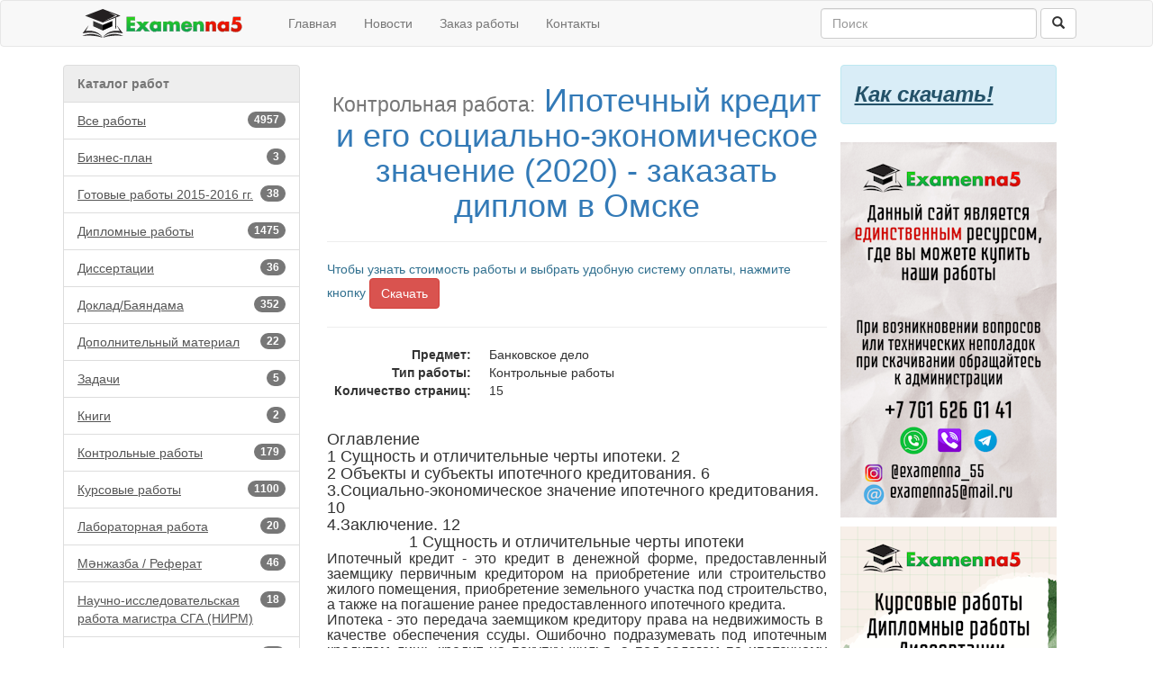

--- FILE ---
content_type: text/html; charset=utf-8
request_url: https://examenna5.net/work/8497/
body_size: 29597
content:

<!DOCTYPE html>
<html>
<head>
    <meta charset="utf-8" />
    <meta name="viewport" content="width=device-width, initial-scale=1.0">
    

<meta name="description" content="Контрольная работа &quot;Ипотечный кредит и его социально-экономическое значение&quot;">
<meta name="keywords" content="контрольная работа ипотечный кредит, банки, финансы, заказать контрольную по банковскому делу быстро, недорого в Москве, скачать контрольную недорого в СПб" />
<meta name="news_keywords" content="контрольная работа ипотечный кредит, банки, финансы, заказать контрольную по банковскому делу быстро, недорого в Москве, скачать контрольную недорого в СПб" />

    <title>Ипотечный кредит и его социально-экономическое значение (2020) - заказать диплом в Омске - Examenna5/Контрольные работы-Скачать</title>
    <script type="text/javascript">   var appInsights=window.appInsights||function(config){     function r(config){t[config]=function(){var i=arguments;t.queue.push(function(){t[config].apply(t,i)})}}var t={config:config},u=document,e=window,o="script",s=u.createElement(o),i,f;for(s.src=config.url||"//az416426.vo.msecnd.net/scripts/a/ai.0.js",u.getElementsByTagName(o)[0].parentNode.appendChild(s),t.cookie=u.cookie,t.queue=[],i=["Event","Exception","Metric","PageView","Trace"];i.length;)r("track"+i.pop());return r("setAuthenticatedUserContext"),r("clearAuthenticatedUserContext"),config.disableExceptionTracking||(i="onerror",r("_"+i),f=e[i],e[i]=function(config,r,u,e,o){var s=f&&f(config,r,u,e,o);return s!==!0&&t["_"+i](config,r,u,e,o),s}),t     }({         instrumentationKey:"9507eec3-c879-4ab7-ac1b-2882bb36b92c"     });             window.appInsights=appInsights;     appInsights.trackPageView(); </script>
    <link href="/Content/css?v=HlJno-lc_c_Ys4gihqIU2kCBKmFd-Kdl39x6hpzf2es1" rel="stylesheet"/>

    <script src="/bundles/modernizr?v=inCVuEFe6J4Q07A0AcRsbJic_UE5MwpRMNGcOtk94TE1"></script>

    
    <link rel="shortcut icon" href="/favicon.ico" type="image/x-icon">
</head>
<body>
    <div class="navbar navbar-default">
        <div class="container">
            <div class="navbar-header">
                <a href="/" class="navbar-brand" style="margin-top:-6px;">
                    <img src="/Content/images/logo.svg" width="220" height="32" />
                </a>                 
                <button type="button" class="navbar-toggle" data-toggle="collapse" data-target=".navbar-collapse">
                    <span class="icon-bar"></span>
                    <span class="icon-bar"></span>
                    <span class="icon-bar"></span>
                </button>
            </div>
            <div class="navbar-collapse collapse">
                <ul class="nav navbar-nav">
                    <li><a href="/">Главная</a></li>
                    <li><a href="/news">Новости</a></li>
                    <li><a href="/order">Заказ работы</a></li>
                    
                    <li><a href="/contact">Контакты</a></li>
                </ul>
                
    
<form action="/search" class="navbar-form navbar-right" method="get" role="search">    <div class="form-group">
        <input name="text" type="text" class="form-control" placeholder="Поиск" style="width:240px;">
    </div>
    <button type="submit" class="btn btn-default"><span class="glyphicon glyphicon-search"></span></button>
</form>

                
            </div>
        </div>
    </div>
    <div class="container body-content">
        <div class="row">

                <div class="col-xs-4 col-md-3">
<div class="list-group">
    <div class="list-group-item disabled"><b>Каталог работ</b></div>
    <a href="/works" class="list-group-item" style="text-decoration:underline;">
        <span class="badge">4957</span>Все работы
    </a>
            <a href="/works/90" class="list-group-item" style="text-decoration:underline;">
                    <span class="badge">3</span>Бизнес-план            </a>
            <a href="/works/162" class="list-group-item" style="text-decoration:underline;">
                    <span class="badge">38</span>Готовые работы 2015-2016 гг.            </a>
            <a href="/works/5" class="list-group-item" style="text-decoration:underline;">
                    <span class="badge">1475</span>Дипломные работы            </a>
            <a href="/works/148" class="list-group-item" style="text-decoration:underline;">
                    <span class="badge">36</span>Диссертации            </a>
            <a href="/works/4" class="list-group-item" style="text-decoration:underline;">
                    <span class="badge">352</span>Доклад/Баяндама            </a>
            <a href="/works/51" class="list-group-item" style="text-decoration:underline;">
                    <span class="badge">22</span>Дополнительный материал            </a>
            <a href="/works/143" class="list-group-item" style="text-decoration:underline;">
                    <span class="badge">5</span>Задачи            </a>
            <a href="/works/79" class="list-group-item" style="text-decoration:underline;">
                    <span class="badge">2</span>Книги            </a>
            <a href="/works/44" class="list-group-item" style="text-decoration:underline;">
                    <span class="badge">179</span>Контрольные работы            </a>
            <a href="/works/6" class="list-group-item" style="text-decoration:underline;">
                    <span class="badge">1100</span>Курсовые работы            </a>
            <a href="/works/137" class="list-group-item" style="text-decoration:underline;">
                    <span class="badge">20</span>Лабораторная работа            </a>
            <a href="/works/84" class="list-group-item" style="text-decoration:underline;">
                    <span class="badge">46</span>Мәнжазба / Реферат            </a>
            <a href="/works/160" class="list-group-item" style="text-decoration:underline;">
                    <span class="badge">18</span>Научно-исследовательская работа магистра СГА (НИРМ)            </a>
            <a href="/works/159" class="list-group-item" style="text-decoration:underline;">
                    <span class="badge">28</span>Научные статьи (Публикации)            </a>
            <a href="/works/78" class="list-group-item" style="text-decoration:underline;">
                    <span class="badge">25</span>Образцы нотариальных документов            </a>
            <a href="/works/7" class="list-group-item" style="text-decoration:underline;">
                    <span class="badge">648</span>Отчеты по практике            </a>
            <a href="/works/63" class="list-group-item" style="text-decoration:underline;">
                    <span class="badge">53</span>Презентации            </a>
            <a href="/works/3" class="list-group-item" style="text-decoration:underline;">
                    <span class="badge">440</span>Рефераты            </a>
            <a href="/works/88" class="list-group-item" style="text-decoration:underline;">
                    <span class="badge">2</span>Сочинения            </a>
            <a href="/works/85" class="list-group-item" style="text-decoration:underline;">
                    <span class="badge">235</span>Тесты            </a>
            <a href="/works/82" class="list-group-item" style="text-decoration:underline;">
                    <span class="badge">67</span>Шпаргалки            </a>
            <a href="/works/81" class="list-group-item" style="text-decoration:underline;">
                    <span class="badge">163</span>Эссе            </a>
</div>

                </div>
<div class="col-xs-8 col-md-6 site-text">
            



<h1 style="text-align:center;">
        <small>Контрольная работа:</small>
    <span class="text-primary">Ипотечный кредит и его социально-экономическое значение (2020) - заказать диплом в Омске</span>
    
</h1>

<hr />
    <form id="digiselller_form" action="https://www.oplata.info/asp2/pay.asp" method="post">
        <input type="hidden" name="id_d" value="3045320" />
        <input type="hidden" name="cart_uid" value="" />
        <input type="hidden" name="typecurr" value="" />
        <input type="hidden" name="email" value="" />
        <input type="hidden" name="lang" value="ru-RU" />
        <input type="hidden" name="failpage" value="https://examenna5.net/work/8497/" />
        <input type="hidden" name="agent" value="" />
        <input type="hidden" name="promocode" value="" />
        <input type="hidden" name="unit_cnt" value="" />
        <span class="text-info">Чтобы узнать стоимость работы и выбрать удобную систему оплаты, нажмите кнопку</span>
        <button type="submit" class="btn btn-danger">Скачать</button>
    </form>
    <hr />
<dl class="dl-horizontal">
    <dt>Предмет:</dt>
    <dd> Банковское дело </dd>
    <dt>Тип работы:</dt>
    <dd> Контрольные работы </dd>
        <dt>Количество страниц:</dt>
        <dd>15</dd>
</dl>

<div class="work-page-content">
    <h1>&nbsp;</h1>

<h2><span style="font-size:18px">Оглавление</span></h2>

<h2><span style="font-size:18px">1 Сущность и отличительные черты ипотеки. 2</span></h2>

<h2><span style="font-size:18px">2 Объекты и субъекты ипотечного кредитования. 6</span></h2>

<h2><span style="font-size:18px">3.Социально-экономическое значение ипотечного кредитования. 10</span></h2>

<h2><span style="font-size:18px">4.Заключение. 12</span></h2>

<h2 style="text-align:center"><span style="font-size:18px">1 Сущность и отличительные черты ипотеки</span></h2>

<h3 style="text-align:justify"><span style="font-size:16px">Ипотечный кредит - это кредит в денежной форме, предоставленный заемщику первичным кредитором на приобретение или строительство жилого помещения, приобретение земельного участка под строительство, а также на погашение ранее предоставленного ипотечного кредита.</span></h3>

<h3 style="text-align:justify"><span style="font-size:16px">Ипотека - это передача заемщиком кредитору права на недвижимость в&nbsp; качестве обеспечения ссуды. Ошибочно подразумевать под ипотечным кредитом лишь кредит на покупку жилья, а под залогом по ипотечному кредиту - приобретенное жилье.</span></h3>

<h3 style="text-align:justify"><span style="font-size:16px">Ипотечный кредит, как уже было отмечено в определении, можно использовать не только для покупки жилья, а также на оплату строительства жилья и приобретение земельного участка, на котором планируется построить жилье или на котором уже расположен жилой дом. Кроме того, залогом по ипотечному кредиту может быть и другая недвижимая собственность заемщика (так называемый нецелевой ипотечный кредит). Ипотечный кредит может использоваться также в целях рефинансирования ранее полученного ипотечного кредита.</span></h3>

<h3 style="text-align:justify"><span style="font-size:16px">В России не существует единой модели ипотечного кредитования -применяются одновременно и американская, и немецкая схемы. В основе системы ипотечного жилищного кредитования России лежит двухуровневая модель, адаптированная под российские условия. Ипотечные кредиты выдают коммерческие банки, а в роли специализированного агентства, выкупающего кредиты, выступает Агентство по ипотечному жилищному кредитованию (АИЖК).</span></h3>

<h2 style="text-align:center"><span style="font-size:18px">2 Объекты и субъекты ипотечного кредитования</span></h2>

<h3 style="text-align:justify"><span style="font-size:16px">Объектом ипотеки могут вступать объекты недвижимости, права на которые зарегистрированы в порядке, установленном для государственной регистрации. К ним можно отнести:</span></h3>

<h3 style="text-align:justify"><span style="font-size:16px">&bull; предприятия как единые имущественные комплексы, используемые в предпринимательской деятельности;</span></h3>

<h3 style="text-align:justify"><span style="font-size:16px">&bull; здания и сооружения (используемые в предпринимательской деятельности) с одновременной ипотекой по тому же договору земельных участков, на которых они находятся, либо частей этих участков, функционально обеспечивающих эти здания и сооружения;</span></h3>

<h3 style="text-align:justify"><span style="font-size:16px">&bull; жилые дома, квартиры или их части;</span></h3>

<h3 style="text-align:justify"><span style="font-size:16px">&bull; гостиницы, дома отдыха, дачи, садовые домики;</span></h3>

<h3 style="text-align:justify"><span style="font-size:16px">&bull; воздушные и морские суда, суда внутреннего плавания и космические объекты;</span></h3>

<h3 style="text-align:justify"><span style="font-size:16px">&bull; незавершенные строительные объекты недвижимости в совокупности с материалами и оборудованием;</span></h3>

<h3 style="text-align:justify"><span style="font-size:16px">&bull; участки недр, обособленные водные объекты;</span></h3>

<h3 style="text-align:justify"><span style="font-size:16px">&bull; леса, многолетние насаждения;</span></h3>

<h3 style="text-align:justify"><span style="font-size:16px">&bull; земельные участки, находящиеся в собственности граждан и предоставленные для садоводства, животноводства, индивидуального жилищного, дачного и гаражного строительства, приусадебные земельные участки, занятые зданиями, строениями или сооружениями, а также для личного подсобного хозяйства.</span></h3>

<h2 style="text-align:center"><span style="font-size:18px">3.Социально-экономическое значение ипотечного кредитования</span></h2>

<h3 style="text-align:justify"><span style="font-size:16px">Жилищная проблема в России, обострившаяся в условиях перехода к рыночной экономике, вызвала потребность в новых научных подходах к ее решению. Важным изменением государственной жилищной политики стала ориентация на развитие ипотечного кредитования. Тем самым государственная жилищная политика приобрела существенно большую социальную базу, поскольку благодаря ипотеке улучшение жилищных условий станет возможным для широких слоев населения, и, прежде всего среднего класса.</span></h3>

<h3 style="text-align:justify"><span style="font-size:16px">Совершенствование процесса развития системы ипотечного кредитования в России в условиях современной рыночной экономики является одной из важных задач государства. Обусловлено это тем, что ипотека влияет на решение не только экономических проблем, но и социальных. Экономические задачи связаны с возможностью привлечения необходимых финансовых ресурсов для развития производства и строительства недвижимости.</span></h3>

<h3 style="text-align:justify"><span style="font-size:16px">Существенной социальной задачей, которую помогает решить ипотечное кредитование, является обеспечение большей части населения страны доступным жильем. Улучшение жилищных условий и приобретение жилья &ndash; одни из основных потребностей граждан России, независимо от того, к какой имущественной группе они принадлежат. Люди не хотят в течение длительного времени, порой десятилетиями, ждать социального жилья от государства, а стремятся приобрести новое жилье пусть даже в кредит, но сегодня.</span></h3>

<h2 style="text-align:center"><span style="font-size:18px">4.Заключение</span></h2>

<h3 style="text-align:justify"><span style="font-size:16px">Ипотечное кредитование является одним из перспективных направлений развития банковского кредитования, поскольку ипотека представляет собой важнейший инструмент, усиливающий обеспечение кредита. Особое значение этот момент имеет для нашей страны, экономика которой, как известно, отличается высокой степенью риска и неопределенности.</span></h3>

<h3 style="text-align:justify"><span style="font-size:16px">Целью ипотечного кредитования является, улучшение жилищных условий населения, стимулирование спроса на рынке недвижимости и строительства. Кроме этого поддержка государством развития ипотечного кредитования является одной из основных предпосылок достижения реального экономического роста в стране. Особое место ипотечного кредитования в системе рыночной экономики определяется и тем, что оно является одним из самых проверенных в мировой практике и надежных способов привлечения внебюджетных инвестиций в жилищную сферу. Ипотечное кредитование оказывает огромное влияние на мотивацию человека, общественные процессы, происходящие в обществе.</span></h3>

<h3 style="text-align:justify"><span style="font-size:16px">Создание и развитие ипотечного кредитования будет способствовать формированию более цивилизованной, устойчивой банковской системы, которая бы отвечала принятым в мире представлениям о роли и месте банков в экономической жизни страны, помимо экономической роли, ипотечное кредитование выполняет еще немаловажные социальные функции.</span></h3>

</div>





</div>                <div class="col-xs-6 col-md-3">
                    <div class="row">

                    </div>
                    <div class="row">
                        <div class="alert alert-info" role="alert" style="width:240px;">
                            <a href="/HowDownLoad" style="font-size:x-large; text-decoration:underline; font-style:italic;" class="alert-link">Как скачать!</a>
                        </div>


                    </div>
                    <div class="row">
                        <div style="margin-bottom:10px;">
                            <img width="240" src="/Content/signs/top.png" />
                        </div>
                    </div>
                    
                    <div class="row">
                        <div>
                            <img width="240" src="/Content/signs/down.png" />
                        </div>
                    </div>
                </div>
        </div>
        <hr />
        <footer>
            <div class="row">
                <div class="col-xs-12">
                    &copy; 2026 <a href="/">Examenna5</a> Готовые рефераты, курсовые, дипломные работы на русском, казахском, английском языках. Выполнение работ на заказ
                </div>
            </div>
            <div class="row">
                <div class="col-xs-12">
                    
    <div class="col-md-1 col-md-offset-2">
        <div class="share-content">
            <!-- Yandex.Metrika informer -->
            <a href="https://metrika.yandex.ru/stat/?id=25851899&amp;from=informer"
               target="_blank" rel="nofollow">
                <img src="https://informer.yandex.ru/informer/25851899/3_1_FFFFFFFF_EFEFEFFF_0_pageviews"
                     style="width:88px; height:31px; border:0;" alt="Яндекс.Метрика" title="Яндекс.Метрика: данные за сегодня (просмотры, визиты и уникальные посетители)" class="ym-advanced-informer" data-cid="25851899" data-lang="ru" />
            </a>
            <!-- /Yandex.Metrika informer -->
            <!-- Yandex.Metrika counter -->
            <script type="text/javascript">
                (function (d, w, c) {
                    (w[c] = w[c] || []).push(function () {
                        try {
                            w.yaCounter25851899 = new Ya.Metrika2({
                                id: 25851899,
                                clickmap: true,
                                trackLinks: true,
                                accurateTrackBounce: true,
                                webvisor: true
                            });
                        } catch (e) { }
                    });

                    var n = d.getElementsByTagName("script")[0],
                        s = d.createElement("script"),
                        f = function () { n.parentNode.insertBefore(s, n); };
                    s.type = "text/javascript";
                    s.async = true;
                    s.src = "https://mc.yandex.ru/metrika/tag.js";

                    if (w.opera == "[object Opera]") {
                        d.addEventListener("DOMContentLoaded", f, false);
                    } else { f(); }
                })(document, window, "yandex_metrika_callbacks2");
            </script>
            <noscript><div><img src="https://mc.yandex.ru/watch/25851899" style="position:absolute; left:-9999px;" alt="" /></div></noscript>
            <!-- /Yandex.Metrika counter -->
        </div>
    </div>
    <div class="col-md-1">
        <div class="share-content">
            <!--LiveInternet counter-->
            <script type="text/javascript">
<!--
document.write("<a href='//www.liveinternet.ru/click' "+
"target=_blank><img src='//counter.yadro.ru/hit?t52.9;r"+
escape(document.referrer)+((typeof(screen)=="undefined")?"":
";s"+screen.width+"*"+screen.height+"*"+(screen.colorDepth?
screen.colorDepth:screen.pixelDepth))+";u"+escape(document.URL)+
";h"+escape(document.title.substring(0,80))+";"+Math.random()+
"' alt='' title='LiveInternet: показано число просмотров и"+
" посетителей за 24 часа' "+
"border='0' width='88' height='31'><\/a>")
//--></script><!--/LiveInternet-->
        </div>
    </div>
    <div class="col-md-1">
        <div class="share-content"></div>
    </div>
    <div class="col-md-5">
        <div class="share-content">
            <script type="text/javascript" src="//yastatic.net/es5-shims/0.0.2/es5-shims.min.js" charset="utf-8"></script>
            <script type="text/javascript" src="//yastatic.net/share2/share.js" charset="utf-8"></script>
            <div class="ya-share2" data-services="vkontakte,facebook,odnoklassniki,moimir,twitter,lj"></div>
        </div>        
    </div>

                </div>
            </div>
        </footer>
    </div>
    <script>
        (function (i, s, o, g, r, a, m) {
            i['GoogleAnalyticsObject'] = r; i[r] = i[r] || function () {
                (i[r].q = i[r].q || []).push(arguments)
            }, i[r].l = 1 * new Date(); a = s.createElement(o),
            m = s.getElementsByTagName(o)[0]; a.async = 1; a.src = g; m.parentNode.insertBefore(a, m)
        })(window, document, 'script', '//www.google-analytics.com/analytics.js', 'ga');

        ga('create', 'UA-54723525-1', 'auto');
        ga('send', 'pageview');

    </script>
    <script src="/bundles/jquery?v=M6dmVkrHVhoZ1gfOtvVDZbgBcQTsbWxoLsRizcGkbPk1"></script>

    <script src="/bundles/bootstrap?v=-ktyuuYVm8reiCqek-REkH9kFQQZ53F1Ay-TXz9RIew1"></script>

    
    <!-- START ME-TALK -->
    <script type='text/javascript'>
        (function () {
            var s = document.createElement('script');
            s.type = 'text/javascript';
            s.id = 'supportScript';
            s.charset = 'utf-8';
            s.async = true;
            s.src = '//me-talk.ru/support/support.js?h=5c9c55a40523e33b5995cbfbf1ea190f';
            var sc = document.getElementsByTagName('script')[0];

            var callback = function () {
                /*
                    Здесь вы можете вызывать API. Например, чтобы изменить отступ по высоте:
                    supportAPI.setSupportTop(200);
                */
            };

            s.onreadystatechange = s.onload = function () {
                var state = s.readyState;
                if (!callback.done && (!state || /loaded|complete/.test(state))) {
                    callback.done = true;
                    callback();
                }
            };

            if (sc) sc.parentNode.insertBefore(s, sc);
            else document.documentElement.firstChild.appendChild(s);
        })();
    </script>
    <!-- END ME-TALK -->
</body>
</html>


--- FILE ---
content_type: text/plain
request_url: https://www.google-analytics.com/j/collect?v=1&_v=j102&a=1581403324&t=pageview&_s=1&dl=https%3A%2F%2Fexamenna5.net%2Fwork%2F8497%2F&ul=en-us%40posix&dt=%D0%98%D0%BF%D0%BE%D1%82%D0%B5%D1%87%D0%BD%D1%8B%D0%B9%20%D0%BA%D1%80%D0%B5%D0%B4%D0%B8%D1%82%20%D0%B8%20%D0%B5%D0%B3%D0%BE%20%D1%81%D0%BE%D1%86%D0%B8%D0%B0%D0%BB%D1%8C%D0%BD%D0%BE-%D1%8D%D0%BA%D0%BE%D0%BD%D0%BE%D0%BC%D0%B8%D1%87%D0%B5%D1%81%D0%BA%D0%BE%D0%B5%20%D0%B7%D0%BD%D0%B0%D1%87%D0%B5%D0%BD%D0%B8%D0%B5%20(2020)%20-%20%D0%B7%D0%B0%D0%BA%D0%B0%D0%B7%D0%B0%D1%82%D1%8C%20%D0%B4%D0%B8%D0%BF%D0%BB%D0%BE%D0%BC%20%D0%B2%20%D0%9E%D0%BC%D1%81%D0%BA%D0%B5%20-%20Examenna5%2F%D0%9A%D0%BE%D0%BD%D1%82%D1%80%D0%BE%D0%BB%D1%8C%D0%BD%D1%8B%D0%B5%20%D1%80%D0%B0%D0%B1%D0%BE%D1%82%D1%8B-%D0%A1%D0%BA%D0%B0%D1%87%D0%B0%D1%82%D1%8C&sr=1280x720&vp=1280x720&_u=IEBAAEABAAAAACAAI~&jid=2070491996&gjid=1983888549&cid=58426991.1768380781&tid=UA-54723525-1&_gid=54861458.1768380781&_r=1&_slc=1&z=1640628488
body_size: -450
content:
2,cG-9KCYENPM93